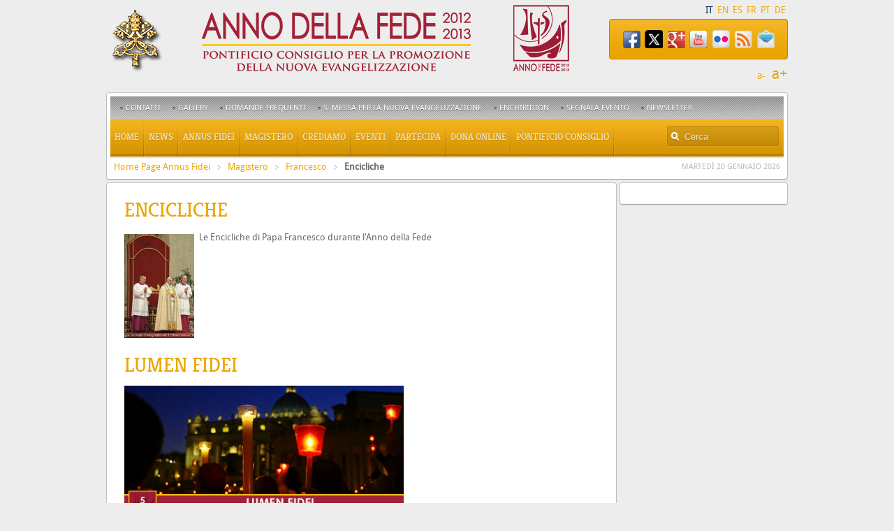

--- FILE ---
content_type: text/html; charset=UTF-8
request_url: https://www.annusfidei.va/content/novaevangelizatio/it/magistero/Francesco/Encicliche.html
body_size: 5352
content:



<!DOCTYPE HTML>


<html  lang="it" >
<head>
    <meta charset="UTF-8">
    





<!-- BEGIN: SEO -->
<title>Encicliche</title>
<meta name="description" content="">
<meta name="keywords" content="">

<link rel="canonical" href="https://www.annusfidei.va/content/novaevangelizatio/it/magistero/Francesco/Encicliche.html">
<meta name="robots" content="index,follow">

<!-- BEGIN: OG -->
<meta property="og:title" content="Encicliche">


<meta property="og:url" content="https://www.annusfidei.va/content/novaevangelizatio/it/magistero/Francesco/Encicliche.html">
<meta property="og:type" content="website">
<!-- END OG-->
<!-- END: SEO -->

    


<!-- Global site tag (gtag.js) - Google Analytics -->
<script async="true" src="https://www.googletagmanager.com/gtag/js?id=G-8HDPW84WC7"></script>
<script>
  window.dataLayer = window.dataLayer || [];
  function gtag(){dataLayer.push(arguments);}
  gtag('js', new Date());
  gtag('config', 'G-8HDPW84WC7');
</script>



    


<!-- BEGIN: headlibs -->
<link rel="stylesheet" href="/etc/clientlibs/foundation/main.min.77f07f85da93e61bb291da28df2065ac.css" type="text/css">
<link rel="stylesheet" href="/etc/designs/generics2/library/clientlibs.min.25498fb47f0d5f43eead9ee78241c07f.css" type="text/css">
<link rel="stylesheet" href="/etc/designs/revista/library/clientlibs.min.b0659687f82962b3af42e31ae776e3bf.css" type="text/css">
<link rel="stylesheet" href="/etc/designs/novaevangelizatio/library/clientlibs.min.a22cbdf5748063c3289d3ebc4b92f271.css" type="text/css">
<link rel="stylesheet" href="/etc/designs/revista/library/clientlibs/themes/blue.min.08672760c6d4708c53a538f6e1679b4a.css" type="text/css">
<script type="text/javascript" src="/etc/clientlibs/granite/jquery.min.e0cc37eb1ac1cf9f859edde97cb8dc9f.js"></script>
<script type="text/javascript" src="/etc/clientlibs/granite/utils.min.cd31222ac49213ace66f3568912db918.js"></script>
<script type="text/javascript" src="/etc/clientlibs/granite/jquery/granite.min.e26b5f40a34d432bee3ded1ccbdc7041.js"></script>
<script type="text/javascript" src="/etc/clientlibs/foundation/jquery.min.d7c42e4a257b8b9fe38d1c53dd20d01a.js"></script>
<script type="text/javascript" src="/etc/clientlibs/foundation/main.min.1705fea38fedb11b0936752ffe8a5fc6.js"></script>
<script type="text/javascript" src="/etc/designs/generics2/library/clientlibs.min.3c4d948cc1ae00387817c605328e2b0b.js"></script>
<script type="text/javascript" src="/etc/designs/revista/library/clientlibs.min.1bae2ea2b7aeb08f22a5bfae09bb2841.js"></script>
<script type="text/javascript" src="/etc/designs/novaevangelizatio/library/clientlibs.min.d41d8cd98f00b204e9800998ecf8427e.js"></script>

<!-- END: headlibs -->

    

    

    
    <link rel="icon" type="image/vnd.microsoft.icon" href="/etc/designs/novaevangelizatio/favicon.ico">
    <link rel="shortcut icon" type="image/vnd.microsoft.icon" href="/etc/designs/novaevangelizatio/favicon.ico">
    
    
</head>

<!-- BEGIN: body.jsp -->
<body id="page" class="page sidebar-a-right sidebar-b-right isblog  wrapper-default">   
   <div id="page-bg">
       <div>
           <div class="wrapper grid-block" style="min-height: 710px;">
               


<!-- BEGIN: header.jsp -->    
<header id="header">
    <div id="headerbar" class="grid-block">
        <div class="logo headerbanner">
                   

<!-- BEGIN LOGO -->
<a id="logo" href="/content/novaevangelizatio/it.html" title="HOME">
<img title="Annus Fidei" alt="Annus Fidei" src="/content/novaevangelizatio/it/_jcr_content/logo.img.png/1363219087179.png">
</a>

     
<!-- END LOGO --></div>

        <div class="languagesnav">
        

<!-- BEGIN languagesnav -->
        

            
            
            
            <a class="current-language" href="/content/novaevangelizatio/it/magistero/Francesco/Encicliche.html"> IT</a>
            
            
            
            <a href="/content/novaevangelizatio/en/magistero/Francesco/Encicliche.html"> EN</a>
            
            
            
            <a href="/content/novaevangelizatio/es/magistero/Francesco/Encicliche.html"> ES</a>
            
            
            
            <a href="/content/novaevangelizatio/fr/magistero/Francesco/Encicliche.html"> FR</a>
            
            
            
            <a href="/content/novaevangelizatio/pt/magistero/Francesco/Encicliche.html"> PT</a>
            
            
            
            <a href="/content/novaevangelizatio/de/magistero/Francesco/Encicliche.html"> DE</a>




<!-- END languagesnav --></div>

        <div class="module mod-box mod-box-color color-color deepest">
            <div class="social">


<ul class="social-icons-special">

<li class="newsletter"><a target="_blank" href="/content/novaevangelizatio/it/newsletter.html" title="Newsletter"></a></li>


<li class="rss"><a target="_blank" href="/content/novaevangelizatio/it/_jcr_content/social.rss.xml" title="Rss"></a></li>

<li class="flickr"><a target="_blank" href="http://www.flickr.com/photos/annusfidei/sets/" title="Flickr"></a></li>

<li class="youtube"><a target="_blank" href="http://www.youtube.com/channel/UC7U-FWL9Zx0AA9Fx_TERA6A" title="Youtube"></a></li>

<li class="google"><a target="_blank" href="https://plus.google.com/u/0/b/111304645990954107647/111304645990954107647/posts" title="Google+"></a></li>

<li class="twitter"><a target="_blank" href="https://twitter.com/#!/AnnodellaFede" title="Twitter"></a></li>

<li class="facebook"><a target="_blank" href="https://www.facebook.com/AnnoDellaFede" title="Facebook"></a></li>

</ul></div>

        </div>
        <div class="page-tools-container">
            <div class="pagefonts pagetools">
    <script>
    jQuery(function(){
        jQuery("body,#toolbar,h1,h2,h3,h4,h5").jfontsize();
    });
    </script>

    <div class="page-fonts">
      <ul>
        
        <li class="fontm">
            <a href="#" id="jfontsize-minus">a-</a>
        </li>
        <li class="fontp">
            <a href="#" id="jfontsize-plus">a+</a>
        </li>
        
      </ul>
    </div></div>

        </div>
    </div>
    
    <section id="menublock" class="grid-block">        
        <div id="toolbar" class="grid-block">
            <div class="float-left" >
                <div class="module   deepest" style="min-width: 180px;">
                    <div class="parbase topnav menu menu-line-header">




<!-- BEGIN MENU -->


<ul class="menu menu-line">
    			<li class="level1 parent">
                    <a href="/content/novaevangelizatio/it/contatti.html" class="level1 parent">
                        <span>Contatti</span>
                    </a>
                </li>
    			<li class="level1 parent">
                    <a href="/content/novaevangelizatio/it/gallery.html" class="level1 parent">
                        <span>Gallery</span>
                    </a>
                </li>
    			<li class="level1 parent">
                    <a href="/content/novaevangelizatio/it/faq1.html" class="level1 parent">
                        <span>Domande Frequenti</span>
                    </a>
                </li>
    			<li class="level1 parent">
                    <a href="/content/novaevangelizatio/it/segreteria/missa.html" class="level1 parent">
                        <span>S. Messa per la Nuova Evangelizzazione</span>
                    </a>
                </li>
    			<li class="level1 parent">
                    <a href="/content/novaevangelizatio/it/annus-fidei/pubblicazioni/pub008.html" class="level1 parent">
                        <span>Enchiridion </span>
                    </a>
                </li>
    			<li class="level1 parent">
                    <a href="/content/novaevangelizatio/it/segnalaevento.html" class="level1 parent">
                        <span>Segnala Evento</span>
                    </a>
                </li>
    			<li class="level1 parent">
                    <a href="/content/novaevangelizatio/it/Newsletter.html" class="level1 parent">
                        <span>Newsletter</span>
                    </a>
                </li></ul><!-- END MENU -->
</div>
                    
                </div>
            </div>
      </div>       
      
        <div id="menubar" class="grid-block">
            <div class="parbase topnav menu">




<!-- BEGIN MENU -->




	    <nav id="menu">
	        <ul class="menu menu-dropdown">
	           <li class="level1 parent ">
	                <a href="/content/novaevangelizatio/it.html" class="level1 parent"><span>Home</span></a></li>
	                                        
	                            <li class="level1 parent ">
	                                <a href="/content/novaevangelizatio/it/news.html" class="level1 parent"><span>News</span></a>                                                     
	                            <div class="dropdown columns1" >                               
	                                <div class="dropdown-bg">
	                                    <div>
	                                        <div class="width100 column">
	                                            <ul class="level2" style="min-height: 30px; ">
	                                                        
	                            <li class="level2 ">
	                                <a href="/content/novaevangelizatio/it/news/un-anno-con-maria.html" class="level2"><span>Un Anno con Maria</span></a></li>             
	                                            </ul>
	                                        </div>
	                                    </div>
	                                </div>                              
	                            </div></li>                            
	                            <li class="level1 parent ">
	                                <a href="/content/novaevangelizatio/it/annus-fidei.html" class="level1 parent"><span>Annus Fidei</span></a>                                                     
	                            <div class="dropdown columns1" >                               
	                                <div class="dropdown-bg">
	                                    <div>
	                                        <div class="width100 column">
	                                            <ul class="level2" style="min-height: 30px; ">
	                                                        
	                            <li class="level2 ">
	                                <a href="/content/novaevangelizatio/it/annus-fidei/lettera-apostolica--porta-fidei-.html" class="level2"><span>Lettera Apostolica &quot;Porta Fidei&quot;</span></a></li>                            
	                            <li class="level2 ">
	                                <a href="/content/novaevangelizatio/it/annus-fidei/indulgentia.html" class="level2"><span>Indulgenza Plenaria</span></a></li>                            
	                            <li class="level2 ">
	                                <a href="/content/novaevangelizatio/it/annus-fidei/indicazioni-pastorali-per-l-anno-della-fede.html" class="level2"><span>Indicazioni per l'Anno della Fede</span></a></li>                            
	                            <li class="level2 ">
	                                <a href="/content/novaevangelizatio/it/annus-fidei/missa.html" class="level2"><span>S. Messa per la Nuova Evangelizzazione</span></a></li>                            
	                            <li class="level2 ">
	                                <a href="/content/novaevangelizatio/it/annus-fidei/riflessioni-teologiche-e-pastorali.html" class="level2"><span>Sussidio Pastorale</span></a></li>                            
	                            <li class="level2 ">
	                                <a href="/content/novaevangelizatio/it/annus-fidei/LetterePastorali.html" class="level2"><span>Lettere Pastorali per l'Anno della Fede</span></a></li>                            
	                            <li class="level2 ">
	                                <a href="/content/novaevangelizatio/it/annus-fidei/preghiera.html" class="level2"><span>Preghiera per l'Anno della Fede</span></a></li>                            
	                            <li class="level2 ">
	                                <a href="/content/novaevangelizatio/it/annus-fidei/professione-di-fede.html" class="level2"><span>Professione di Fede</span></a></li>                            
	                            <li class="level2 ">
	                                <a href="/content/novaevangelizatio/it/annus-fidei/inno-musicale.html" class="level2"><span>Inno musicale</span></a></li>                            
	                            <li class="level2 ">
	                                <a href="/content/novaevangelizatio/it/annus-fidei/logo.html" class="level2"><span>Logo Ufficiale</span></a></li>                            
	                            <li class="level2 ">
	                                <a href="/content/novaevangelizatio/it/annus-fidei/pubblicazioni.html" class="level2"><span>Pubblicazioni</span></a></li>             
	                                            </ul>
	                                        </div>
	                                    </div>
	                                </div>                              
	                            </div></li>                            
	                            <li class="level1 parent ">
	                                <a href="/content/novaevangelizatio/it/magistero.html" class="level1 parent"><span>Magistero</span></a>                                                     
	                            <div class="dropdown columns1" >                               
	                                <div class="dropdown-bg">
	                                    <div>
	                                        <div class="width100 column">
	                                            <ul class="level2" style="min-height: 30px; ">
	                                                        
	                            <li class="level2 ">
	                                <a href="/content/novaevangelizatio/it/magistero/Francesco.html" class="level2"><span>Francesco</span></a></li>                            
	                            <li class="level2 ">
	                                <a href="/content/novaevangelizatio/it/magistero/benedetto-xvi.html" class="level2"><span>Benedetto XVI</span></a></li>             
	                                            </ul>
	                                        </div>
	                                    </div>
	                                </div>                              
	                            </div></li>                            
	                            <li class="level1 parent ">
	                                <a href="/content/novaevangelizatio/it/credo.html" class="level1 parent"><span>Crediamo</span></a>                                                     
	                            <div class="dropdown columns1" >                               
	                                <div class="dropdown-bg">
	                                    <div>
	                                        <div class="width100 column">
	                                            <ul class="level2" style="min-height: 30px; ">
	                                                        
	                            <li class="level2 ">
	                                <a href="/content/novaevangelizatio/it/credo/catechismo-chiesa-cattolica.html" class="level2"><span>Catechismo della Chiesa Cattolica</span></a></li>                            
	                            <li class="level2 ">
	                                <a href="/content/novaevangelizatio/it/credo/compendio-dottrina-chiesa.html" class="level2"><span>Compendio del Catechismo della Chiesa Cattolica</span></a></li>                            
	                            <li class="level2 ">
	                                <a href="/content/novaevangelizatio/it/credo/conciolio-ecumenico-vaticano-ii.html" class="level2"><span>Concilio Ecumenico Vaticano II</span></a></li>                            
	                            <li class="level2 ">
	                                <a href="/content/novaevangelizatio/it/credo/apostoli.html" class="level2"><span>Apostoli</span></a></li>                            
	                            <li class="level2 ">
	                                <a href="/content/novaevangelizatio/it/credo/padri-chiesa.html" class="level2"><span>Padri della Chiesa</span></a></li>                            
	                            <li class="level2 ">
	                                <a href="/content/novaevangelizatio/it/credo/teologidelmedioevo.html" class="level2"><span>Teologi del Medioevo</span></a></li>                            
	                            <li class="level2 ">
	                                <a href="/content/novaevangelizatio/it/credo/donnedellafede.html" class="level2"><span>Donne della Chiesa</span></a></li>                            
	                            <li class="level2 ">
	                                <a href="/content/novaevangelizatio/it/credo/preghieracristiana.html" class="level2"><span>Preghiera Cristiana</span></a></li>             
	                                            </ul>
	                                        </div>
	                                    </div>
	                                </div>                              
	                            </div></li>                            
	                            <li class="level1 parent ">
	                                <a href="/content/novaevangelizatio/it/eventi.html" class="level1 parent"><span>Eventi</span></a>                                                     
	                            <div class="dropdown columns1" >                               
	                                <div class="dropdown-bg">
	                                    <div>
	                                        <div class="width100 column">
	                                            <ul class="level2" style="min-height: 30px; ">
	                                                        
	                            <li class="level2 ">
	                                <a href="/content/novaevangelizatio/it/eventi/Calendario.html" class="level2"><span>Calendario eventi</span></a></li>                            
	                            <li class="level2 ">
	                                <a href="/content/novaevangelizatio/it/eventi/EventiPassati.html" class="level2"><span>I Grandi Eventi</span></a></li>                            
	                            <li class="level2 ">
	                                <a href="/content/novaevangelizatio/it/eventi/mostre.html" class="level2"><span>Mostre d'arte</span></a></li>                            
	                            <li class="level2 ">
	                                <a href="/content/novaevangelizatio/it/eventi/AdorazioneNelMondo.html" class="level2"><span>Adorazione Eucaristica in Contemporanea Mondiale</span></a></li>             
	                                            </ul>
	                                        </div>
	                                    </div>
	                                </div>                              
	                            </div></li>                            
	                            <li class="level1 parent ">
	                                <a href="/content/novaevangelizatio/it/condividi.html" class="level1 parent"><span>Partecipa</span></a>                                                     
	                            <div class="dropdown columns1" >                               
	                                <div class="dropdown-bg">
	                                    <div>
	                                        <div class="width100 column">
	                                            <ul class="level2" style="min-height: 30px; ">
	                                                        
	                            <li class="level2 ">
	                                <a href="/content/novaevangelizatio/it/condividi/infopointroma.html" class="level2"><span>Accoglienza a Roma</span></a></li>                            
	                            <li class="level2 ">
	                                <a href="/content/novaevangelizatio/it/condividi/kit.html" class="level2"><span>Kit del pellegrino</span></a></li>                            
	                            <li class="level2 ">
	                                <a href="/content/novaevangelizatio/it/condividi/annusfideiroma.html" class="level2"><span>Itinerari a Roma</span></a></li>                            
	                            <li class="level2 ">
	                                <a href="/content/novaevangelizatio/it/condividi/Presenze.html" class="level2"><span>Pellegrini per l'Anno della fede</span></a></li>                            
	                            <li class="level2 ">
	                                <a href="/content/novaevangelizatio/it/condividi/PellegrinaggiTombaDiPietro.html" class="level2"><span>Pellegrinaggi diocesani alla Tomba di Pietro</span></a></li>             
	                                            </ul>
	                                        </div>
	                                    </div>
	                                </div>                              
	                            </div></li>                            
	                            <li class="level1 parent ">
	                                <a href="/content/novaevangelizatio/it/DonaOn.html" class="level1 parent"><span>Dona Online</span></a></li>                            
	                            <li class="level1 parent ">
	                                <a href="/content/novaevangelizatio/it/segreteria.html" class="level1 parent"><span>Pontificio Consiglio</span></a>                                                     
	                            <div class="dropdown columns1" >                               
	                                <div class="dropdown-bg">
	                                    <div>
	                                        <div class="width100 column">
	                                            <ul class="level2" style="min-height: 30px; ">
	                                                        
	                            <li class="level2 ">
	                                <a href="/content/novaevangelizatio/it/segreteria/ubicumqueetsemper.html" class="level2"><span>Motu Proprio: Ubicumque et Semper</span></a></li>                            
	                            <li class="level2 ">
	                                <a href="/content/novaevangelizatio/it/segreteria/FidesPerDoctrinam.html" class="level2"><span>Motu Proprio: Fides per doctrinam</span></a></li>                            
	                            <li class="level2 ">
	                                <a href="/content/novaevangelizatio/it/segreteria/superiori-e-collaboratori.html" class="level2"><span>Profilo e Superiori</span></a></li>                            
	                            <li class="level2 ">
	                                <a href="/content/novaevangelizatio/it/segreteria/presidente.html" class="level2"><span>Interventi del Presidente</span></a></li>                            
	                            <li class="level2 ">
	                                <a href="/content/novaevangelizatio/it/segreteria/membriconsultori.html" class="level2"><span>Membri e Consultori</span></a></li>                            
	                            <li class="level2 ">
	                                <a href="/content/novaevangelizatio/it/segreteria/assembleeplenarie.html" class="level2"><span>Assemblee Plenarie</span></a></li>                            
	                            <li class="level2 ">
	                                <a href="/content/novaevangelizatio/it/segreteria/convegni.html" class="level2"><span>Convegni</span></a></li>                            
	                            <li class="level2 ">
	                                <a href="/content/novaevangelizatio/it/segreteria/missa.html" class="level2"><span>S. Messa per la Nuova Evangelizzazione</span></a></li>                            
	                            <li class="level2 ">
	                                <a href="/content/novaevangelizatio/it/segreteria/pubblicazioni.html" class="level2"><span>Pubblicazioni</span></a></li>             
	                                            </ul>
	                                        </div>
	                                    </div>
	                                </div>                              
	                            </div></li>
	        </ul>
	    </nav>

<!-- END MENU -->
</div>

            <div class="search searchform">



<!-- BEGIN searchform -->
<div id="search">    
    <form id="searchbox" action="/content/novaevangelizatio/it/cerca.html">
      
        <input name="q" value="" placeholder="Cerca">
        <!-- input value="Cerca" type="submit"-->
    </form>
</div>
<!-- END searchform --></div>

            
        </div>        
        <div id="subbar" class="grid-block" >
            <div class="breadcrumb">
     <!-- Begin BREADCRUMB -->
     <div class="breadcrumbs">
     <a href="/content/novaevangelizatio/it.html">Home Page Annus Fidei</a><a href="/content/novaevangelizatio/it/magistero.html">Magistero</a><a href="/content/novaevangelizatio/it/magistero/Francesco.html">Francesco</a><b>Encicliche</b>
    </div>
    <!-- END BREADCRUMB --></div>

            <div class="time">




<script type="text/javascript">
jQuery(function() {
      jQuery.ajax({
          type: "GET",
          url: "Encicliche.time.html",
          dataType: "html",
          cache: false,
          data: "time=load",
          success: function(result) {              
              jQuery("#time_1763040976698").html(result);                           
          }
      });
});
</script>

<span id="time_1763040976698">

</span>
<!--  End Time  --></div>

        </div>                
    </section>         

</header>   
<!-- END: header.jsp -->
               
<!-- BEGIN: maincontent.jsp  -->
<div id="main" class="grid-block">
    <div class="grid-box" id="maininner" style="min-height: 100px; width: 75%;">
        <section class="grid-block" id="content">
            <div id="system-message-container">
            </div>
            <div id="system">
                  <div class="parsys innertop-1"><div class="textimage section">
<!-- BEGIN textimage -->
<article class="item">

        <header>
            
            <h1 class="title">Encicliche</h1>
            
       </header>
       <div class="clear"></div>
        
        
            
               
                <div class="boximg left">
            
            
                
                    <p>
                        <img title="01434_02062013" alt="01434_02062013" class="cq-dd-image" src="/content/novaevangelizatio/it/magistero/Francesco/Encicliche/_jcr_content/innertop-1/textimage/image.img.jpg/1373271273278.jpg">
                        
                    </p>
      </div>
    
    <div class="text"><p>Le Encicliche di Papa Francesco durante l'Anno della Fede<br>
</p>
</div><br style="clear:both;" /><div class="clear"></div>
    

</article>
<!-- END textimage --></div>
<div class="parbase list section">






<div id="novaevangelizatio-it-magistero-Francesco-Encicliche-jcr_content-innertop-1-list">
            <div>
        

    <!-- BEGIN LISTITEM_ANTEPRIMA -->
    <article class="item">
        <header>
            <h1 class="title">
               <a href="/content/novaevangelizatio/it/magistero/Francesco/Encicliche/LumenFidei.html" title="Lumen Fidei">
               <!-- TITLE -->
               Lumen Fidei
               </a>
            </h1>
        </header>
        <div class="content clearfix">          
        
                <!-- IMAGE -->
                <img class="list-image-preview" src="/content/dam/novaevangelizatio/image/LumenFidei/it.jpg/_jcr_content/renditions/cq5dam.web.1280.1280.jpeg" alt="Lumen Fidei" title="Lumen Fidei">
                
           
        
           <!-- BEGIN TEXT -->
            
                    <div>LETTERA ENCICLICA
 LUMEN FIDEI
 DEL SOMMO PONTEFICE
 FRANCESCO
 AI VESCOVI
 AI PRESBITERI E AI DIACONI
 ALLE PERSONE CONSACRATE
 E A TUTTI I FEDELI LAICI

SULLA FEDE


Scarica in PDF


1. La luce della fede: con quest’espressione, la tradizione della Chiesa ha indicato il grande dono portato da Gesù, il quale, nel Vangelo di Giovanni, così si presenta: « Io sono venuto nel mondo come luce, perché chiunque crede in me non rimanga nelle tenebre » (Gv 12,46). Anche san Paolo si esprime in questi...
                        <p><a class="button-more" href="/content/novaevangelizatio/it/magistero/Francesco/Encicliche/LumenFidei.html">Continua</a></p></div>
                    
           <!-- END TEXT -->
           <br style="clear:both;">
        </div>
    </article>
<!-- END LISTITEM_ANTEPRIMA -->
            </div>
        
        <br style="clear:both;">
        </div></div>

</div>
       
            </div>
        </section>
    </div>
    
    <aside class="grid-box" id="sidebar-a-interno" style="min-height: 100px; width:25%;">
        <div class="grid-box width100 grid-v">
            <div class="module mod-box badge-free deepest">   
                <div class="parsys iparsys bottom-a12"><div class="section"><div class="new"></div>
</div><div class="iparys_inherited"><div class="parsys iparsys bottom-a12">
</div>
</div>
</div>

            </div>
        </div>
    </aside>
</div>    
    
<section id="bottom-c" class="grid-block ">
    <div class="grid-box width16 grid-h" style="width: 163px;">
        <div class="module mod-plain style-plain deepest" style="min-height: 103px;">
            <div class="parsys bottom-c1">
</div>

        </div>
    </div>
    <div class="grid-box width16 grid-h" style="width: 163px;">
        <div class="module mod-plain style-plain deepest" style="min-height: 103px;">
            <div class="parsys bottom-c2">
</div>

        </div>
    </div>
    <div class="grid-box width16 grid-h" style="width: 163px;">
        <div class="module mod-plain style-plain deepest" style="min-height: 103px;">
            <div class="parsys bottom-c3">
</div>

        </div>
    </div>
    <div class="grid-box width16 grid-h" style="width: 163px;">
        <div class="module mod-plain style-plain deepest" style="min-height: 103px;">
            <div class="parsys bottom-c4">
</div>

        </div>
    </div>
    <div class="grid-box width16 grid-h" style="width: 163px;">
        <div class="module mod-plain style-plain deepest" style="min-height: 103px;">
            <div class="parsys bottom-c5">
</div>

        </div>
    </div>
    <div class="grid-box width16 grid-h" style="width: 165px;">
        <div class="module mod-plain style-plain deepest" style="min-height: 103px;">
            <div class="parsys bottom-c6">
</div>

        </div>
    </div>
</section>

 <!-- END: maincontent.jsp  --> 
               

<!-- BEGIN: footer.jsp -->
<footer id="footer" class="grid-block">
    <a id="totop-scroller" href="#page"></a>
    <div class="module deepest">
        <div class="menu-line-footer parbase topnav menu">




<!-- BEGIN MENU -->


<ul class="menu menu-line">
    			<li class="level1 parent">
                    <a href="/content/novaevangelizatio/it/copyright.html" class="level1 parent">
                        <span>Copyright</span>
                    </a>
                </li>
    			<li class="level1 parent">
                    <a href="/content/novaevangelizatio/it/privacy.html" class="level1 parent">
                        <span>Privacy</span>
                    </a>
                </li>
    			<li class="level1 parent">
                    <a href="/content/novaevangelizatio/it/gallery.html" class="level1 parent">
                        <span>Gallery</span>
                    </a>
                </li>
    			<li class="level1 parent">
                    <a href="/content/novaevangelizatio/it/contatti.html" class="level1 parent">
                        <span>Contatti</span>
                    </a>
                </li></ul><!-- END MENU -->
</div>

        <div class="parsys iparsys footer1"><div class="section"><div class="new"></div>
</div><div class="iparys_inherited"><div class="parsys iparsys footer1"><div class="title section"><h4>© Pontificio Consiglio per la Promozione della Nuova Evangelizzazione </h4></div>

</div>
</div>
</div>

        <div class="social">


<ul class="social-icons-special">

<li class="newsletter"><a target="_blank" href="/content/novaevangelizatio/it/newsletter.html" title="Newsletter"></a></li>


<li class="rss"><a target="_blank" href="/content/novaevangelizatio/it/_jcr_content/social.rss.xml" title="Rss"></a></li>

<li class="flickr"><a target="_blank" href="http://www.flickr.com/photos/annusfidei/sets/" title="Flickr"></a></li>

<li class="youtube"><a target="_blank" href="http://www.youtube.com/channel/UC7U-FWL9Zx0AA9Fx_TERA6A" title="Youtube"></a></li>

<li class="google"><a target="_blank" href="https://plus.google.com/u/0/b/111304645990954107647/111304645990954107647/posts" title="Google+"></a></li>

<li class="twitter"><a target="_blank" href="https://twitter.com/#!/AnnodellaFede" title="Twitter"></a></li>

<li class="facebook"><a target="_blank" href="https://www.facebook.com/AnnoDellaFede" title="Facebook"></a></li>

</ul></div>

    </div>
    
</footer>
<!-- END: footer.jsp --> 
           </div>
        </div>
  </div>
</body>
<!-- END: body.jsp -->
</html>


--- FILE ---
content_type: text/html;charset=UTF-8
request_url: https://www.annusfidei.va/content/novaevangelizatio/it/magistero/Francesco/Encicliche.time.html?time=load&_=1768937445384
body_size: 127
content:







<!--  Init Time  -->
<div class="time">
    <time datetime="2026-30-20">martedì 20 gennaio 2026</time>
</div>
<!--  End Time  -->

--- FILE ---
content_type: text/css
request_url: https://www.annusfidei.va/etc/designs/novaevangelizatio/library/clientlibs.min.a22cbdf5748063c3289d3ebc4b92f271.css
body_size: 2791
content:
body{font-family:DroidSansRegular!important;line-height:20px!important}
h1,h3,h4,a,.mod-box .module-title,.mod-line .module-title,.menu-dropdown li.active .level1,.menu-dropdown a.level2:hover,.menu-dropdown a.level3:hover,.menu-sidebar a:hover,.menu-sidebar li>span:hover,.wk-slideshow-revista-tabs .nav li.active{color:#eca500!important}
h1,h2,h3,h4,h5,h6{font-family:'KreonRegular'!important}
h3{font-size:18px;line-height:18px}
h4{font-size:16px;line-height:16px}
#header{margin-top:5px!important}
.headerbanner{float:left}
.languagesnav{float:right;clear:right;margin:0 0 0 10px}
.languagesnav a{float:left;margin:0 3px}
.languagesnav a:hover{color:#513a0d}
.languagesnav a.current-language{color:#0c3152!important}
#sidebar-a{width:490px!important}
#sidebar-a .interno{width:25%!important}
.menu-dropdown a.level1>span,.menu-dropdown span.level1>span{padding:11px 6px 10px!important}
.menu-dropdown a.level1,.menu-dropdown span.level1,.mod-box-color .menu-sidebar a,.mod-box-color .menu-sidebar li>span{color:#f2ebd2!important}
.menu-dropdown li.active .level1{color:#513a0d!important}
.menu-dropdown li.level1:hover .level1,.menu-dropdown li.remain .level1{border-bottom-color:#f4b420!important}
.menu-dropdown li.level1:hover .level1,.menu-dropdown li.remain .level1{color:#fff!important}
.menu-dropdown a.level1,.menu-dropdown span.level1{font-family:'KreonRegular';font-size:13px!important}
#toolbar{background:url("images/toolbar.png") repeat scroll 0 0 transparent!important}
#toolbar a{color:#fff!important;text-shadow:0 1px 0 rgba(0,0,0,0.4)!important}
#menubar{background:url("images/menubar.png") repeat-x scroll 0 0 transparent!important}
.menu-dropdown a.level2,.menu-dropdown span.level2{color:#444!important}
.mod-box-color{background:url("images/module_box_color.png") repeat-x scroll 0 0 #eaa400!important;border:1px solid #bb8300!important;box-shadow:0 1px 1px rgba(0,0,0,0.06)!important;color:#fff!important;text-shadow:0 1px 1px rgba(0,0,0,0.2)!important}
#toolbar .menu-line li{margin-left:10px!important;padding-left:12px!important}
#toolbar .menu-line li{background:url("images/menu_line_top.png") no-repeat scroll 0 0 transparent!important}
#toolbar .menu-line li:hover{background-position:0 -50px!important}
#toolbar .menu-line li:first-child{margin-left:0!important}
#toolbar a:hover,.mod-box-black a:hover{color:#f3b728!important}
.menu-line li{margin-left:7px!important;padding-left:8px!important;background:url("images/menu_line.png") 0 50% no-repeat!important;text-transform:uppercase!important}
.menu-line li:first-child{margin-left:0!important;padding-left:0!important;background:none!important}
#footer{background:url("images/footer.png") repeat-x scroll 0 0 transparent!important}
a:hover{color:#513a0d!important}
#footer .footnav{font-size:13px}
#footer .menu-line-footer{margin:0 0 10px 0}
#footer h4{text-align:left;float:left;margin-top:5px;text-transform:none}
.siv-gallerycontainer #gallery{margin-left:40px;border-radius:4px;-moz-border-radius:10px;-webkit-border-radius:10px;border-color:rgba(0,0,0,0.15) rgba(0,0,0,0.15) rgba(0,0,0,0.25);border-style:solid;border-width:1px}
.fotobig{float:left;width:98%;margin:30px 0 15px 0}
.fotobig h4{margin-top:0;font-size:1.2em;color:#595757}
.fotobig a img{float:left;margin:0 10px 2px 0}
div.titolo_tagcloud{border-left:0;border-right:0;border-top:0;border-bottom:1px solid #e5e5e5;clear:both;float:left;font-size:18px;font-weight:normal;height:auto;line-height:18px;margin:0 5px 7px 0;padding:0 0 6px 3px;text-align:left;text-transform:none;width:98%;text-transform:uppercase;color:#444}
ul.tagcloud{border:0;color:#666;float:left;margin:0 5px 5px 0;padding:5px;font-size:1em}
.tagcloud{list-style:none outside none;text-align:center}
#page .tagcloud li{background:none repeat scroll 0 0 #fff!important;border:0 none!important}
#headerbar .module{float:right!important;width:auto!important;clear:right!important}
#headerbar .module .social{float:left}
.social-icons-special .rss a{background-position:0 -158px!important}
.social-icons-special .flickr a{background-position:0 -128px!important}
.social-icons-special .youtube a{background-position:-1px -96px!important}
.social-icons-special .google a{background-position:0 -65px!important}
.social-icons-special .twitter a{background-position:0 -35px!important}
.social-icons-special .facebook a{background-position:0 -5px!important}
ins,mark,input,textarea,form.style button,form.style input[type="button"],form.style input.button,form.style #submit,.box fieldset,a.button-more,em.box,pre,.box-content,.box-note,.box-info,.box-hint,.box-warning,.box-download,.social-icons-special li a,#page .tagcloud li,#system .pagination a,#system .pagination strong,.wk-twitter .image,.frontpage-slideset img,.frontpage-stream img{border-radius:0 0 0 0!important}
.social-icons-special li a{box-shadow:0 0 0 0!important;border:0!important;background-color:transparent!important}
.social-icons-special li a:hover{background-color:transparent!important}
.slideset-content small{display:none}
.wk-slideset-revista ul.set li{min-height:127px;margin-top:8px}
.wk-slideshow-revista-articles .nav span,.wk-slideset-revista .nav.icon span{background-image:url("images/nav-giallo.png")!important}
.wk-gallery-revista-default .nav span{background-image:url("images/nav-giallo.png")!important}
#m-top .module,.noblog #m-content,#page.isblog #system .item,#m-bottom .module{box-shadow:0 0 0 0 #fff}
#page.isblog #system .item{border:medium none;margin:10px 10px 0;overflow:visible}
#page.isblog #system .list .item{float:left}
#m-top .module,.noblog #m-content,#page.isblog #system .item,#m-bottom .module{padding:0!important}
#system .item>header .meta{font-size:13px;line-height:13px;margin:10px 0 0}
.siv-search-coldx{float:right;margin:0 0 10px 10px}
#searchbox{background-image:url("images/searchbox_magnifier_rounded.png")!important;height:30px!important;margin:10px 7px 0 0!important;padding:0 25px!important;width:110px!important}
#searchbox input{width:127px!important}
.slideshow{margin:5px 0!important}
#cntdwn{font-size:20px;color:#eca500!important;margin:10px 0!important}
.list .list-item-preview-sezione img{float:left!important;max-height:140px!important;max-width:300px!important;margin-right:10px!important}
.list .list-item-preview-sezione{padding:0 0 25px 0!important}
.list-item-preview-sezione h1{font-size:1.2em!important;line-height:15px!important}
.list img.list-image-preview{max-width:400px!important}
.list .teaser-time-container a{display:table-row}
.list img.teaser{border:0!important;float:left!important;height:auto!important;min-height:48px!important;margin-right:8px!important;width:140px!important}
.list span.teaser-title{font-size:18px;vertical-align:middle;width:500px;line-height:25px!important;display:table-cell;height:100%}
.siv-maincontent div.carousel .cq-carousel,div.carousel .cq-carousel{border:0 solid #eca500;clear:both;height:350px;max-height:500px;min-height:250px;overflow:hidden;padding:0;width:100%}
.cq-carousel-banner-item h3{color:#eca500!important;font-size:18px!important}
.cq-carousel-banner-item p{font-size:15px!important}
.cq-carousel-banner-item p a{color:#333!important}
.menu-sidebar li.parent .level1>span{font-size:12px}
.ui-datepicker table{border-collapse:collapse;font-size:.9em;margin:0 0 .4em;width:100%}
.ui-datepicker th{border:0 none;font-weight:bold;padding:.7em .3em;text-align:center}
.ui-datepicker-calendar tbody tr:first-child{background:none repeat-x scroll left top transparent!important;padding-top:10px!important}
.ui-state-disabled,.ui-widget-content .ui-state-disabled,.ui-widget-header .ui-state-disabled{background-image:none;opacity:.35}
.ui-datepicker td{border:0 none;padding:1px}
.ui-state-disabled{cursor:default!important}
.ui-state-default,.ui-widget-content .ui-state-default,.ui-widget-header .ui-state-default{background-color:#e6e6e6;border:1px solid #d3d3d3;color:#555;font-weight:normal}
.ui-datepicker td span,.ui-datepicker td a{display:block;padding:.2em;text-align:right;text-decoration:none}
a.ui-datepicker-prev{float:left}
a.ui-datepicker-next{float:right}
.ui-datepicker-title{width:200px;text-align:center;clear:both}
.ui-state-disabled,.ui-widget-content .ui-state-disabled,.ui-widget-header .ui-state-disabled{opacity:.35}
#ohanah-module-calendar-date-6441 .markedDay a.ui-state-hover,#ohanah-module-calendar-date-6441 .markedDay a.ui-state-default{color:#2358a6!important;text-shadow:none!important}
#ohanah-module-calendar-date-6441 a.ui-state-hover,#ohanah-module-calendar-date-6441 .markedDay a.ui-state-default{background:none repeat scroll 0 0 #fff!important;color:#2358a6!important;text-shadow:none!important}
.ui-state-default,.ui-widget-content .ui-state-default,.ui-widget-header .ui-state-default{background-color:#e6e6e6;border:1px solid #d3d3d3;color:#555;font-weight:normal}
.ui-datepicker td span,.ui-datepicker td a{display:block;padding:.2em;text-align:right;text-decoration:none}
.ui-helper-clearfix:after{clear:both}
.ui-helper-clearfix:before,.ui-helper-clearfix:after{content:"";display:table}
.ui-helper-clearfix:before,.ui-helper-clearfix:after{content:"";display:table}
#ohanah-module-calendar-date-3667 .ui-datepicker{width:190px!important}
.ui-datepicker{display:none;padding:.2em .2em 0;width:17em}
.ui-corner-all{border-radius:4px 4px 4px 4px}
.ui-widget-content{border:0 solid #aaa;color:#222}
.ui-widget{font-family:Verdana,Arial,sans-serif;font-size:1.1em}
.ui-datepicker{padding:0 0 0!important;width:auto!important}
.ui-helper-clearfix{display:block}
.ui-helper-clearfix{display:inline-block}
.ui-corner-all,.ui-corner-bottom,.ui-corner-right,.ui-corner-br{border-bottom-right-radius:4px}
.customtitle{padding:10px 0 3px 0;border-bottom:1px solid #e2e2e2}
.customtitle h2,.customtitle h3{color:#eca500!important;display:inline;width:auto}
.customtitle .label{padding-right:15px}
.map .event_detail_address h3{color:#666!important;margin-top:10px;margin-bottom:3px}
.map .event_detail_address h3 .description{text-transform:none}
.map .event_link2{font-size:13px;margin-bottom:5px}
.map .event-container-info2{left:90%;top:-30px;float:left}
.map .span-container-info2{float:right;padding-left:8px;margin-right:5px}
.map .event-container-info2 a{background-color:#313131;color:white!important;padding:7px 10px;transition:color .2s linear;-webkit-transition:color .2s linear;-webkit-transition:background-color .2s linear;border-radius:5px;border:0;position:relative}
.dropdown.size3{width:180px}
.dropdown.size3 select{width:200px}
.mapInput input.size3{width:200px}